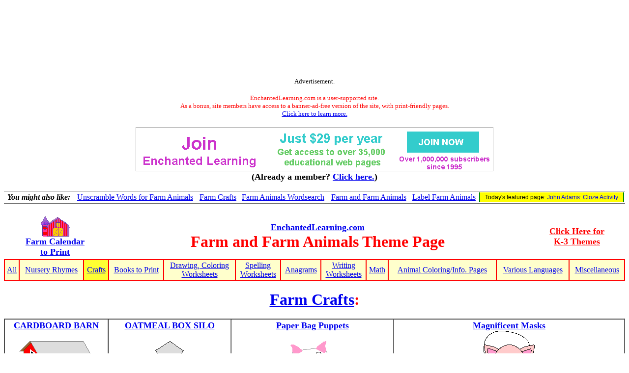

--- FILE ---
content_type: text/html
request_url: https://www.enchantedlearning.com/themes/farm/crafts.shtml
body_size: 7669
content:
<HTML><HEAD><TITLE>Crafts: Farm and Farm Animals at EnchantedLearning.com</TITLE>     <META NAME="description" CONTENT="Crafts: Farm and Farm Animals at EnchantedLearning.com.">      <META NAME="keywords" CONTENT="Crafts  Farm Animal Farm Animals rhymes children's crafts, printouts  printout Crafts, children, kids, preschool. preschoolers crafts, kid's crafts, kindergarten crafts, kindergartener's crafts, K-3 crafts, animal printouts, animal coloring pages, kids activities crafts, preschooler crafts, K-6 crafts, K-12">    <meta http-equiv="content-type" content="text/html; charset=iso-8859-1">
    <meta name="viewport" content="width=device-width, initial-scale=1">
    <meta http-equiv='content-language' content='en'>
    <link rel="preload" as="image" href="/support/ads/whitebackground.png?20220919" />
  <link rel="preconnect" href="https://pagead2.googlesyndication.com/">
  <link rel="preconnect" href="https://googleads.g.doubleclick.net/">
  <link rel="preconnect" href="https://tpc.googlesyndication.com/">
  <link rel="preconnect" href="https://www.gstatic.com/">
  <link rel="preconnect" href="https://www.googletagservices.com/">

  <meta property="og:image" content="https://www.EnchantedLearning.com/images/logo/og_logo_sm.png">
  <meta property="twitter:image" content="https://www.EnchantedLearning.com/images/logo/og_logo_sm.png" />
  <meta property="twitter:card" content="summary" />
  <meta property="og:type" content="article" />
  <meta property="twitter:title" content="Crafts: Farm and Farm Animals at EnchantedLearning.com" />
<meta property="og:title" content="Crafts: Farm and Farm Animals at EnchantedLearning.com" />

<link rel="stylesheet" type="text/css" href="/styles.css" >
</HEAD><BODY style="background-color:#ffffff"><!--include virtual="/ads/google/googleimage728x90.html" -->
<style type="text/css">
    .el_topad {
        display: block;
        width: 100%;
        height: 90px;
    }
    .el_topad_wrap {
        min-height: 90px;
    }
    @media(min-width: 500px) {
        .el_topad {
            height: 150px;
        }
        .el_topad_wrap {
            min-height: 150px;
        }
    }
</style>


<script async src="https://pagead2.googlesyndication.com/pagead/js/adsbygoogle.js?client=ca-pub-1671921607486068" crossorigin="anonymous" type="dde1017013b9634b0ddc6ac0-text/javascript"></script>

<!-- <script type="text/javascript">
    (function() {
    function downloadJsAtOnload() {
        setTimeout(function downloadJs() {
            var element = document.createElement("script");
            element.setAttribute("data-ad-client", "ca-pub-1671921607486068");
            element.async = true;
            element.src = "https://pagead2.googlesyndication.com/pagead/js/adsbygoogle.js?client=ca-pub-1671921607486068";
            document.body.appendChild(element);
        }, 3000);
    };
    if (window.addEventListener)
        window.addEventListener("load", downloadJsAtOnload, false);
    else if (window.attachEvent)
        window.attachEvent("onload", downloadJsAtOnload);
    else window.onload = downloadJsAtOnload;
    })();
  </script>
-->


<!-- Topad-Legacy (new) -->
<div class="el_topad_wrap" style="text-align: center;" align="center"><ins class="adsbygoogle el_topad"
     data-ad-client="ca-pub-1671921607486068"
     data-ad-slot="7282823680"
     data-full-width-responsive="true"></ins>
</div>
<script type="dde1017013b9634b0ddc6ac0-text/javascript">
(adsbygoogle = window.adsbygoogle || []).push({});
</script>

<div id="topad-label">
<center><font size="-1">Advertisement.</font><br><br><FONT SIZE=-1 COLOR="#ff0000" data-nosnippet>EnchantedLearning.com is a user-supported site. <BR>As a bonus, site members have access to a banner-ad-free version of the site, with print-friendly pages.<BR><a href="/support/" target="_top">Click here to learn more.</a></FONT>
</center>
</div>
<br>




<TABLE style="width:100%; text-align:center; vertical-align:middle; background-color:#ffffff; border:0px solid black; border-collapse:collapse; ">



   <TR style="text-align:center; vertical-align:middle; background-color:#ffffff; border:0px solid black; border-collapse:collapse;" >

<TD colspan=2 style="text-width:40%; align:center; vertical-align:middle; background-color:#ffffff; border:0px solid black; border-collapse:collapse; font-family:'Ariel',Helvetica,Arial,sans-serif; font-size:12px;"><A HREF="/support/index1.shtml" target="_top"><IMG SRC="/support/ads/whitebackground.png?20220919" ALT="ad"  BORDER=0 WIDTH=728 HEIGHT=90></A></td>



</TR>
</table>
 

<center data-nosnippet><font size=+1><b>(Already a member?  <a href="http://members.EnchantedLearning.com/themes/farm/crafts.shtml" target="_top">Click here.</a>)</b></font></center>
<br><table id="related-pages" data-nosnippet style="border-top: 1px solid #5f5f5f; border-bottom: 1px solid #5f5f5f; width:100%"><tr><td style="background-color:white; text-align:center"><b><i>You might also like:</i></b><br></td><td style="background-color:white; text-align:center"><a href="/alphabet/unscramble/farmanimals/" target="_top">Unscramble Words for Farm Animals</a></td><td style="background-color:white; text-align:center"><a href="/crafts/farm/" target="_top">Farm Crafts</a></td><td style="background-color:white; text-align:center"><a href="/wordsearch/farmanimals/" target="_top">Farm Animals Wordsearch</a></td><td style="background-color:white; text-align:center"><a href="/themes/farmanimals.shtml" target="_top">Farm and Farm Animals</a></td><td style="background-color:white; text-align:center"><a href="/subjects/animals/label/farm/" target="_top">Label Farm Animals</a></td><td style="text-align:center;font-size:75%;font-family:Arial,Helvetica,sans-serif;background-color:yellow;border-left:2px solid #008800;border-right:2px solid #008800">Today's featured page: <a href="/history/us/pres/adams/cloze.shtml" target="_top">John Adams: Cloze Activity</a></td></tr></table>



<FONT SIZE=+1 COLOR="#000000"><BR clear=all><TABLE WIDTH=100% BORDER=0 CELLPADDING=2 CELLSPACING=2><TR ALIGN=CENTER>    <TD><font size=+1><A HREF="/calendar/farm/" target="_top"><IMG SRC="/Farm.GIF" WIDTH="60" HEIGHT="42" BORDER=0><BR clear=all><B>Farm Calendar<BR>to Print</B></A></font></TD>    <TD bgcolor="#ffffff"><B><FONT SIZE=+1><A HREF="/Home.html" target="_top">EnchantedLearning.com</A></FONT><BR><FONT SIZE=+3 COLOR="#ff0000">Farm and Farm Animals Theme Page</font></B></TD>    <TD bgcolor="#ffffff"><A HREF="/themes/" TARGET="_top"><font size=+1 Color="#ff0000"><B>Click Here for<BR>K-3 Themes</B></font></A></TD></TR></TABLE><TABLE WIDTH=100% BORDER=1 CELLPADDING=2 CELLSPACING=0 bordercolor="red"><TR ALIGN=CENTER bgcolor="#FFffCC"><TD  ><A HREF="/themes/farmanimals.shtml" TARGET="_top">All</A></TD><TD  ><A HREF="/themes/farm/rhymes.shtml" TARGET="_top">Nursery Rhymes</A></TD><TD  bgcolor=#FFFF33 ><A HREF="/themes/farm/crafts.shtml" TARGET="_top">Crafts</A></TD><TD  ><A HREF="/themes/farm/books.shtml" TARGET="_top">Books to Print</A></TD><TD  ><A HREF="/themes/farm/drawing.shtml" TARGET="_top">Drawing, Coloring<BR>Worksheets</A></TD><TD  ><A HREF="/themes/farm/spelling.shtml" TARGET="_top">Spelling<BR>Worksheets</A></TD><TD  ><A HREF="/themes/farm/anagram.shtml" TARGET="_top">Anagrams</A></TD><TD  ><A HREF="/themes/farm/writing.shtml" TARGET="_top">Writing<BR>Worksheets</A></TD><TD  ><A HREF="/themes/farm/math.shtml" TARGET="_top">Math</A></TD><TD  ><A HREF="/themes/farm/animals.shtml" TARGET="_top">Animal Coloring/Info. Pages</A></TD><TD  ><A HREF="/themes/farm/lang.shtml" TARGET="_top">Various Languages</A></TD><TD  ><A HREF="/themes/farm/misc.shtml" TARGET="_top"> Miscellaneous</A></TD></TR></TABLE><P><TABLE WIDTH=100% BORDER=0 CELLPADDING=2 CELLSPACING=0><TR ALIGN=CENTER>    <TD bgcolor="#ffffff"><B><FONT SIZE=+3 COLOR="#ff0000"><A HREF="/crafts/farm/">Farm Crafts</A>: </B></TD>  </TR></TABLE><p><TABLE WIDTH=100% BORDER=1 CELLPADDING=2 CELLSPACING=0><TR align=center valign=top><TD BGCOLOR="#ffffff"><FONT SIZE=+1 COLOR="000000"><A HREF="/crafts/box/barn/" target="_top"><B>CARDBOARD BARN</B><BR><BR><IMG SRC="/crafts/box/barn/done.GIF" WIDTH="152" HEIGHT="85" BORDER=0></A><BR>Make a cute barn from a cardboard box.</FONT></TD>     <TD BGCOLOR="#ffffff"><FONT SIZE=+1 COLOR="000000"><A HREF="/crafts/farm/silo/" target="_top"><B>OATMEAL BOX SILO</B><BR clear=all><br><IMG SRC="/crafts/farm/silo/done.GIF" BORDER=0 WIDTH="60" HEIGHT="93"></A><BR>Make a farm silo from an oatmeal box.</FONT></TD> <TD BGCOLOR="#ffffff"><FONT SIZE=+1 COLOR="000000"><A HREF="/crafts/puppets/paperbag/" target="_top"><B>Paper Bag Puppets</B><BR><BR><IMG SRC="/crafts/puppets/paperbag/pig.GIF" BORDER=0 WIDTH=113 HEIGHT=140></A><BR>An easy way to make a pig, dog, or other animal puppets.</FONT></TD>     <TD BGCOLOR="#ffffff"><FONT SIZE=+1 COLOR="000000"><A HREF="/crafts/Mask.shtml" target="_top"><B>Magnificent Masks</B><BR><IMG SRC="/crafts/masks/Pigmaskicon.GIF"  WIDTH="104" HEIGHT="144" BORDER=0></A><BR>Print out and decorate magnificent masks, including a pig, dog, cat, koala, lion, and robot.</FONT></TD> </tr><TR align=center>    <TD BGCOLOR="#ffffff"><FONT SIZE=+1 COLOR="000000"><A HREF="/crafts/animals/duck/" target="_top"><B>Paper Plate Duck Craft</B><BR><IMG SRC="/crafts/animals/duck/done.GIF" BORDER=0 WIDTH=136 HEIGHT=100"></A><BR>A simple-to-make duck.</FONT></TD>   <TD BGCOLOR="#ffffff"><FONT SIZE=+1 COLOR="000000"><A HREF="/crafts/Piggybank.shtml" target="_top"><B>PIGGY BANK</B><BR><BR><IMG SRC="/crafts/gifs/Piggydone2.GIF"  WIDTH="86" HEIGHT="58" BORDER=0></A><BR>A wonderful piggy bank made of papier-m&acirc;ch&eacute;.</FONT></TD>     <TD BGCOLOR="#ffffff"><FONT SIZE=+1 COLOR="000000"><A HREF="/crafts/easter/eggbunny/" target="_top"><B>EGG BUNNIES</B><BR><IMG SRC="/crafts/easter/eggbunny/Bunnydone.GIF" BORDER=0 WIDTH=62 HEIGHT=95><IMG SRC="/crafts/easter/eggbunny/Bunnydone2.GIF" BORDER=0 WIDTH=62 HEIGHT=95></A><BR>Make cute little bunnies for Easter and put special treats inside!</FONT></TD>     <TD BGCOLOR="#ffffff"><FONT SIZE=+1 COLOR="000000"><A HREF="/crafts/maskcrafts/rabbit/" target="_top"><B>RABBIT MASK</B><BR clear=all><IMG SRC="/crafts/maskcrafts/rabbit/done.GIF" BORDER=0 WIDTH=138 HEIGHT=133></A><BR>A cute bunny mask made from two paper plates.</FONT></TD></TR></TABLE><p><P><CENTER><A HREF="/themes/" TARGET="_top"><font size=+2 Color="#ff0000"><B>Click Here for K-3 Themes</B></font></A><BR><TABLE WIDTH=100% BORDER=1 CELLPADDING=2 CELLSPACING=0><TR align=center valign=top bgcolor="#66CC00"><Th><A HREF="/themes/index.shtml" target="_top">All Themes</a></Th>
<Th><A HREF="/themes/topics/animals.shtml" target="_top">Animals</a></Th>
<Th><A HREF="/themes/topics/food.shtml" target="_top">Food</a></Th>
<Th><A HREF="/themes/topics/people.shtml" target="_top">People</a></Th>
<Th><A HREF="/themes/topics/plants.shtml" target="_top">Plants</a></Th>
<Th><A HREF="/themes/topics/sports.shtml" target="_top">Sports</a></Th>
<Th><A HREF="/themes/topics/time.shtml" target="_top">Time and Calendar</a></Th>
<Th><A HREF="/themes/topics/holiday.shtml" target="_top">Holidays</a></Th>
  </TR></TABLE><TABLE WIDTH=100% BORDER=1 CELLPADDING=2 CELLSPACING=0><TR align=center valign=top bgcolor="#66CC00"> <TD BGCOLOR="#ff3366"><B><A HREF="/themes/topics/a.shtml"><FONT SIZE=+2>A</FONT></A></B></TD> <TD BGCOLOR="#ff3399"><B><A HREF="/themes/topics/b.shtml"><FONT SIZE=+2>B</FONT></A></B></TD>    <TD BGCOLOR="#ff66cc"><B><A HREF="/themes/topics/c.shtml"><FONT SIZE=+2>C</FONT></A></B></TD>    <TD BGCOLOR="#ff99ff"><B><A HREF="/themes/topics/d.shtml"><FONT SIZE=+2>D</FONT></A></B></TD>    <TD BGCOLOR="#ff6600"><B><A HREF="/themes/topics/e.shtml"><FONT SIZE=+2>E</FONT></A></B></TD>    <TD BGCOLOR="#ff9900"><B><A HREF="/themes/topics/f.shtml"><FONT SIZE=+2>F</FONT></A></B></TD>    <TD BGCOLOR="#ff9933"><B><A HREF="/themes/topics/g.shtml"><FONT SIZE=+2>G</FONT></A></B></TD>    <TD BGCOLOR="#ff9966"><B><A HREF="/themes/topics/h.shtml"><FONT SIZE=+2>H</FONT></A></B></TD>    <TD BGCOLOR="#ffcc00"><B><A HREF="/themes/topics/i.shtml"><FONT SIZE=+2>I</FONT></A></B></TD>   <TD BGCOLOR="#ffcc66"><B><A HREF="/themes/topics/j.shtml"><FONT SIZE=+2>J</FONT></A></B></TD>    <TD BGCOLOR="#ffff00"><B><A HREF="/themes/topics/k.shtml"><FONT SIZE=+2>K</FONT></A></B></TD>    <TD BGCOLOR="#ffff66"><B><A HREF="/themes/topics/l.shtml"><FONT SIZE=+2>L</FONT></A></B></TD>    <TD BGCOLOR="#ffffcc"><B><A HREF="/themes/topics/m.shtml"><FONT SIZE=+2>M</FONT></A></B></TD>    <TD BGCOLOR="#66cc00"><B><A HREF="/themes/topics/n.shtml"><FONT SIZE=+2>N</FONT></A></B></TD>    <TD BGCOLOR="#66ff00"><B><A HREF="/themes/topics/o.shtml"><FONT SIZE=+2>O</FONT></A></B></TD>    <TD BGCOLOR="#66ff66"><B><A HREF="/themes/topics/p.shtml"><FONT SIZE=+2>P</FONT></A></B></TD>    <TD BGCOLOR="#33cccc"><B><A HREF="/themes/topics/q.shtml"><FONT SIZE=+2>Q</FONT></A></B></TD>    <TD BGCOLOR="#66cccc"><B><A HREF="/themes/topics/r.shtml"><FONT SIZE=+2>R</FONT></A></B></TD>    <TD BGCOLOR="#99ccff"><B><A HREF="/themes/topics/s.shtml"><FONT SIZE=+2>S</FONT></A></B></TD><TD BGCOLOR="#cc99ff"><B><A HREF="/themes/topics/t.shtml"><FONT SIZE=+2>T</FONT></A></B></TD>     <TD BGCOLOR="#cc99ff"><B><A HREF="/themes/topics/u.shtml"><FONT SIZE=+2>U</FONT></A></B></TD>    <TD BGCOLOR="#cc99cc"><B><A HREF="/themes/topics/v.shtml"><FONT SIZE=+2>V</FONT></A></B></TD>    <TD BGCOLOR="#cccc99"><B><A HREF="/themes/topics/w.shtml"><FONT SIZE=+2>W</FONT></A></B></TD>    <TD BGCOLOR="#cccccc"><B><A HREF="/themes/topics/x.shtml"><FONT SIZE=+2>X</FONT></A></B></TD>    <TD BGCOLOR="#999999"><B><A HREF="/themes/topics/y.shtml"><FONT SIZE=+2>Y</FONT></A></B></TD>    <TD BGCOLOR="#666666"><B><A HREF="/themes/topics/z.shtml"><FONT SIZE=+2>Z</FONT></A></B></TD>    <!--<TD BGCOLOR="#cccccc"><B><A HREF="/themes/topics/y.shtml"><FONT SIZE=+2>Y</FONT></A></B></TD>    <TD BGCOLOR="#ccffcc"><B><A HREF="/themes/topics/z.shtml"><FONT SIZE=+2>Z</FONT></A></B></TD>-->
</TR></TABLE><TABLE WIDTH=100% BORDER=1 CELLPADDING=1 CELLSPACING=0><TR align=center valign=center><TD><A HREF="/themes/letters/a.shtml" TARGET="_top">A</A>, <A HREF="/themes/letters/longa.shtml" target="_top">Long A</A>, <A HREF="/themes/letters/shorta.shtml" target="_top">Short A</A><br><A HREF="/themes/allaboutme.shtml" TARGET="_top">All About Me</A><br><A HREF="/themes/alligator.shtml" TARGET="_top">Alligators, Crocodiles</A></br><A HREF="/themes/abc.shtml" TARGET="_top">Alphabet, Letters</A><br><A HREF="/themes/animals.shtml" TARGET="_top">Animals</A><br><A HREF="/themes/apple.shtml" TARGET="_top">Apples</A><br><A HREF="/themes/aprilfool.shtml" TARGET="_top">April Fool's Day</A><br><A HREF="/crafts/arborday/" TARGET="_top">Arbor Day</A><br><A HREF="/themes/asl.shtml" TARGET="_top">ASL</A><br><A HREF="/themes/astronomy.shtml" TARGET="_top">Astronomy</A><br><A HREF="/themes/letters/b.shtml" TARGET="_top">B</A><br><A HREF="/themes/balloon.shtml" TARGET="_top">Balloons</A><br><A HREF="/themes/baseball.shtml" TARGET="_top">Baseball</A><BR><A HREF="/themes/bat.shtml" TARGET="_top">Bats</A><BR><A HREF="/themes/beach.shtml" TARGET="_top">Beach</A><BR><A HREF="/themes/bear.shtml" TARGET="_top">Bears</A><br><A HREF="/themes/bedtime.shtml" TARGET="_top">Bedtime</A><BR><A HREF="/themes/bees.shtml" TARGET="_top">Bees</A><br><A HREF="/themes/birds.shtml" TARGET="_top">Birds</A><br><A HREF="/themes/birthday.shtml" TARGET="_top">Birthday</A><br><A HREF="/consonantblends/worksheets.shtml" TARGET="_top">Blends</A><BR><A HREF="/themes/boats.shtml" TARGET="_top">Boats</A><br><A HREF="/themes/body.shtml" TARGET="_top">Body</A><BR><A HREF="/themes/skeleton.shtml" TARGET="_top">Bones, Skeletons</A><br><A HREF="/themes/butterfly.shtml" TARGET="_top">Butterflies</A><br><A HREF="/themes/letters/c.shtml" TARGET="_top">C</A><br><A HREF="/themes/calendar.shtml" TARGET="_top">Calendars</A><br><A HREF="/themes/camping.shtml" TARGET="_top">Camping</A><br><A HREF="/crafts/canada/" TARGET="_top">Canada Day</A><br><A HREF="/themes/sorting.shtml" TARGET="_top">Categorizing</A><br><A HREF="/themes/cat.shtml" TARGET="_top">Cats</A><br><A HREF="/themes/chicken.shtml" TARGET="_top">Chickens</A><br><A HREF="/themes/china.shtml" TARGET="_top">China</A><br><A HREF="/crafts/chinesenewyear/" TARGET="_top">Chinese New Year</A><br><A HREF="/crafts/christmas/" TARGET="_top">Christmas</A><br><A HREF="/themes/cincodemayo.shtml" TARGET="_top">Cinco de Mayo</A><br><A HREF="/themes/circus.shtml" TARGET="_top">Circus</A><br><A HREF="/themes/sorting.shtml" TARGET="_top">Classifying</A><br><A HREF="/themes/clothes.shtml" TARGET="_top">Clothing</A><br><A HREF="/themes/colors.shtml" TARGET="_top">Colors</A><br><A HREF="/crafts/columbus/" TARGET="_top">Columbus Day</A><br><A HREF="/themes/communityhelpers.shtml" TARGET="_top">Community Helpers</A><br></TD><TD><A HREF="/themes/compare.shtml" TARGET="_top">Compare and Contrast</A><br><A HREF="/themes/computer.shtml" TARGET="_top">Computer Terms</A><br><A HREF="/themes/containers.shtml" TARGET="_top">Containers</A><br><A HREF="/themes/cow.shtml" TARGET="_top">Cows</A><br><A HREF="/themes/letters/d.shtml" TARGET="_top">D</A><br><A HREF="/crafts/dayofthedead/" TARGET="_top">Day of the Dead</A><br><A HREF="/themes/dinos.shtml" TARGET="_top">Dinosaurs</A><br><A HREF="/themes/dog.shtml" TARGET="_top">Dogs</A><br><A HREF="/dolch/" TARGET="_top">Dolch Words</A><br><A HREF="/themes/dolphins.shtml" TARGET="_top">Dolphins</A><br><A HREF="/themes/dragon.shtml" TARGET="_top">Dragons</A><br><A HREF="/themes/drawing.shtml" TARGET="_top">Drawing</A><br><A HREF="/themes/duck.shtml" TARGET="_top">Ducks</A><br><A HREF="/themes/dutch.shtml" TARGET="_top">Dutch Language</A><br><A HREF="/themes/letters/e.shtml" TARGET="_top">E</A>, <A HREF="/themes/letters/longe.shtml" target="_top">Long E</A>, <A HREF="/themes/letters/shorte.shtml" target="_top">Short E</A><br><A HREF="/crafts/earthday/" TARGET="_top">Earth Day</A><br><A HREF="/crafts/easter/" TARGET="_top">Easter</A><br><A HREF="/themes/eggs.shtml" TARGET="_top">Eggs</A><br><A HREF="/election/" TARGET="_top">Elections</A><br><A HREF="/themes/elephants.shtml" TARGET="_top">Elephants</A><br><A HREF="/themes/juneteenth/" TARGET="_top">Emancipation Day</A><br><A HREF="/themes/feelings.shtml" TARGET="_top">Emotions</A><br><A HREF="/themes/energy.shtml" TARGET="_top">Energy</A><br><A HREF="/themes/letters/f.shtml" TARGET="_top">F</A><br><A HREF="/factoropinion/index.shtml" TARGET="_top">Fact or Opinion</A><br><A HREF="/themes/fall.shtml" TARGET="_top">Fall</A><br><A HREF="/themes/family.shtml" TARGET="_top">Family</A><br><A HREF="/themes/farmanimals.shtml" TARGET="_top">Farm</A><br><A HREF="/crafts/fathersday/" TARGET="_top">Father's Day</A><br><A HREF="/themes/favorites.shtml" TARGET="_top">Favorites</A><br><A HREF="/themes/feelings.shtml" TARGET="_top">Feelings</A><br><A HREF="/themes/firetruck.shtml" TARGET="_top">Firetrucks, Firefighters</A><br><A HREF="/themes/fish.shtml" TARGET="_top">Fish</A><br><A HREF="/crafts/flagday/" TARGET="_top">Flag Day</A><br><A HREF="/themes/flowers.shtml" TARGET="_top">Flowers</A><br><A HREF="/alphabet/followinstructions/" TARGET="_top">Follow Instructions</A><br><A HREF="/themes/food.shtml" TARGET="_top">Food</A><br><A HREF="/themes/french.shtml" TARGET="_top">French Language</A><br><A HREF="/themes/friends.shtml" TARGET="_top">Friends</A><br><A HREF="/themes/frog.shtml" TARGET="_top">Frogs</A><br><A HREF="/themes/fruit.shtml" TARGET="_top">Fruit, Vegetables</A><br><A HREF="/themes/furniture.shtml" TARGET="_top">Furniture</A><br><A HREF="/themes/letters/g.shtml" TARGET="_top">G</A><br></TD><TD><A HREF="/themes/geography.shtml" TARGET="_top">Geography</A><br><A HREF="/themes/german.shtml" TARGET="_top">German Language</A><br><A HREF="/themes/giraffe.shtml" TARGET="_top">Giraffes</A><br><A HREF="/crafts/grandparents/" TARGET="_top">Grandparent's Day</A><br><A HREF="/crafts/groundhogday/" TARGET="_top">Groundhog Day</A><br><A HREF="/themes/letters/h.shtml" TARGET="_top">H</A><br><A HREF="/crafts/halloween/" TARGET="_top">Halloween</A><br><A HREF="/crafts/hanukkah/" TARGET="_top">Hanukkah</A><br><A HREF="/themes/happiness.shtml" TARGET="_top">Happiness</A><br><A HREF="/themes/hebrew.shtml" TARGET="_top">Hebrew</A><br><A HREF="/crafts/holiday" TARGET="_top">Holidays</A><br><A HREF="/themes/homes.shtml" TARGET="_top">Homes/Dwellings</A><br><A HREF="/themes/horse.shtml" TARGET="_top">Horses</A><br><A HREF="/themes/humanbody.shtml" TARGET="_top">Human Body</A><br><A HREF="/themes/hundred.shtml" TARGET="_top">Hundred Days of School</A><br><A HREF="/themes/letters/i.shtml" TARGET="_top">I</A>, <A HREF="/themes/letters/longi.shtml" target="_top">Long I</A>, <A HREF="/themes/letters/shorti.shtml" target="_top">Short I</A><br><A HREF="/themes/icecream.shtml" TARGET="_top">Ice Cream</A><br><A HREF="/crafts/july4/" TARGET="_top">Independence Day</A><br><A HREF="/themes/insects.shtml" TARGET="_top">Insects</A><br><A HREF="/themes/inthesky.shtml" TARGET="_top">In The Sky</A><br><A HREF="/themes/italian.shtml" TARGET="_top">Italian Language</A><br><A HREF="/themes/letters/j.shtml" TARGET="_top">J</A><br><A HREF="/themes/japan.shtml" TARGET="_top">Japan</A><br><A HREF="/themes/communityhelpers.shtml" TARGET="_top">Jobs</A><br><A HREF="/crafts/july4/" TARGET="_top">July 4th</A><br><A HREF="/themes/juneteenth/" TARGET="_top">Juneteenth</A><br><A HREF="/themes/letters/k.shtml" TARGET="_top">K</A><br><A HREF="/themes/kangaroo.shtml" TARGET="_top">Kangaroo</A><br><A HREF="/themes/castle.shtml" TARGET="_top">Kings, Queens, Castles</A><br><A HREF="/themes/koala.shtml" TARGET="_top">Koalas</A><br><A HREF="/crafts/kwanza/" TARGET="_top">Kwanzaa</A><br><A HREF="/themes/letters/l.shtml" TARGET="_top">L</A><br><A HREF="/crafts/laborday/" TARGET="_top">Labor Day</A><br><A HREF="/themes/ladybug.shtml" TARGET="_top">Ladybugs</A><br><A HREF="/themes/leaf.shtml" TARGET="_top">Leaf</A><br><A HREF="/themes/rightandleft/" TARGET="_top">Left and Right</A><br><A HREF="/themes/letters/" TARGET="_top">Letters of the Alphabet</A><br><A HREF="/themes/letters/m.shtml" TARGET="_top">M</A><br><A HREF="/themes/mammals.shtml" TARGET="_top">Mammals</A><br><A HREF="/history/us/MLK/" TARGET="_top">Martin Luther King Day</A><br><A HREF="/crafts/memorialday/" TARGET="_top">Memorial Day</A><br><A HREF="/themes/mouse.shtml" TARGET="_top">Mice and Rats</A><br><A HREF="/themes/military.shtml" TARGET="_top">Military</A><br><A HREF="/themes/money.shtml" TARGET="_top">Money</A><br><A HREF="/themes/monkeys.shtml" TARGET="_top">Monkeys</A><br></TD><TD><A HREF="/themes/moon.shtml" TARGET="_top">Moon</A><br><A HREF="/crafts/mothersday/" TARGET="_top">Mother's Day</A><br><A HREF="/themes/music.shtml" TARGET="_top">Music</A><br><A HREF="/themes/letters/n.shtml" TARGET="_top">N</A><br><A HREF="/themes/name.shtml" TARGET="_top">Names</A><br><A HREF="/newspaper/" TARGET="_top">Newspaper</A><br><A HREF="/crafts/newyear/" TARGET="_top">New Year's Day</A><br><A HREF="/themes/123.shtml" TARGET="_top">Numbers</A><br><A HREF="/themes/letters/o.shtml" TARGET="_top">O</A>, <A HREF="/themes/letters/longo.shtml" target="_top">Long O</A>, <A HREF="/themes/letters/shorto.shtml" target="_top">Short O</A><br><A HREF="/themes/ocean.shtml" TARGET="_top">Oceans/Seas</A><br><A HREF="/themes/communityhelpers.shtml" TARGET="_top">Occupations</A><br><A HREF="/themes/hundred.shtml" TARGET="_top">One Hundred Days of School</A><br><A HREF="/themes/opposites.shtml" TARGET="_top">Opposites</A><br><A HREF="/themes/owls.shtml" TARGET="_top">Owls</A><br><A HREF="/themes/letters/p.shtml" TARGET="_top">P</A><br><A HREF="/themes/panda.shtml" TARGET="_top">Pandas</A><br><A HREF="/themes/penguins.shtml" TARGET="_top">Penguins</A><br><A HREF="/themes/communityhelpers.shtml" TARGET="_top">People and Community</A><BR><A HREF="/themes/pets.shtml" TARGET="_top">Pets</A><br><A HREF="/themes/pig.shtml" TARGET="_top">Pigs</A><br><A HREF="/themes/pirate.shtml" TARGET="_top">Pirate</A><br><A HREF="/themes/pizza.shtml" TARGET="_top">Pizza</A><br><A HREF="/themes/plants.shtml" TARGET="_top">Plants</A><br><A HREF="/themes/portuguese.shtml" TARGET="_top">Portuguese</A><br><A HREF="/crafts/presidentsday/" TARGET="_top">President's Day</A><br><A HREF="/themes/pumpkin.shtml" TARGET="_top">Pumpkins</A><br><A HREF="/themes/letters/q.shtml" TARGET="_top">Q</A><br><A HREF="/themes/letters/r.shtml" TARGET="_top">R</A><br><A HREF="/themes/rabbit.shtml" TARGET="_top">Rabbits</A><br><A HREF="/themes/rainbow.shtml" TARGET="_top">Rainbow</A><br><A HREF="/themes/reindeer.shtml" TARGET="_top">Reindeer</A><br><A HREF="/themes/rightandleft/" TARGET="_top">Right and Left</A><br><A HREF="/themes/robot.shtml" TARGET="_top">Robots</A><br><A HREF="/themes/rocks.shtml" TARGET="_top">Rocks</A><br><A HREF="/themes/rodeo.shtml" TARGET="_top">Rodeo</A><br><A HREF="/themes/russia.shtml" TARGET="_top">Russia</A><br><A HREF="/themes/letters/s.shtml" TARGET="_top">S</A><br><A HREF="/themes/scarecrow.shtml" TARGET="_top">Scarecrows</A><br><A HREF="/themes/school.shtml" TARGET="_top">School</A><br><A HREF="/themes/seasons.shtml" TARGET="_top">Seasons</A><br><A HREF="/themes/senses.shtml" TARGET="_top">Senses</A><br><A HREF="/themes/seuss.shtml" TARGET="_top">Seuss</A><br><A HREF="/themes/sewing.shtml" TARGET="_top">Sewing</A><br></TD><TD><A HREF="/themes/shapes.shtml" TARGET="_top">Shapes</A><br><A HREF="/themes/sharks.shtml" TARGET="_top">Sharks</A><br><A HREF="/themes/inthesky.shtml" TARGET="_top">In The Sky</A><br><A HREF="/themes/snow.shtml" TARGET="_top">Snow</A><br><A HREF="/themes/sorting.shtml" TARGET="_top">Sorting</A><br><A HREF="/themes/spanish.shtml" TARGET="_top">Spanish Language</A><br><A HREF="/themes/spelling.shtml" TARGET="_top">Spelling</A><br><A HREF="/themes/spiders.shtml" TARGET="_top">Spiders</A><br><A HREF="/themes/sports.shtml" TARGET="_top">Sports</A><br><A HREF="/themes/spring.shtml" TARGET="_top">Spring</A><br><A HREF="/themes/stars.shtml" TARGET="_top">Stars</A><br><A HREF="/stories/" TARGET="_top">Stories</A><br><A HREF="/crafts/stpatrick/" TARGET="_top">St. Patrick's Day</A><br><A HREF="/themes/summer.shtml" TARGET="_top">Summer</A><br><A HREF="/themes/sun.shtml" TARGET="_top">Sun</A><br><A HREF="/themes/swedish.shtml" TARGET="_top">Swedish Language</A><br><A HREF="/themes/symbols.shtml" TARGET="_top">Symbols</A><br><A HREF="/symmetry/" TARGET="_top">Symmetry</A><br><A HREF="/synonyms/" TARGET="_top">Synonyms</A><br><A HREF="/themes/letters/t.shtml" TARGET="_top">T</A><br><A HREF="/themes/teeth.shtml" TARGET="_top">Teeth</A><br><A HREF="/crafts/thanksgiving/" TARGET="_top">Thanksgiving</A><br><A HREF="/themes/calendar.shtml" TARGET="_top">Time</A><br><A HREF="/themes/tools.shtml" TARGET="_top">Tools</A><br><A HREF="/themes/toys.shtml" TARGET="_top">Toys</A><br><A HREF="/themes/transportation.shtml" TARGET="_top">Transportation</A><br><A HREF="/themes/vacation.shtml" TARGET="_top">Travel & Vacation</A><br><A HREF="/themes/trees.shtml" TARGET="_top">Trees</A><br><A HREF="/themes/turkey.shtml" TARGET="_top">Turkeys</A><br><A HREF="/themes/letters/u.shtml" TARGET="_top">U</A>, <A HREF="/themes/letters/longu.shtml" target="_top">Long U</A>, <A HREF="/themes/letters/shortu.shtml" target="_top">Short U</A><br><A HREF="/themes/letters/v.shtml" TARGET="_top">V</A><br><A HREF="/themes/vacation.shtml" TARGET="_top">Vacation</A><br><A HREF="/crafts/valentine/" TARGET="_top">Valentine's Day</A><br><A HREF="/themes/transportation.shtml" TARGET="_top">Vehicles</A><br><A HREF="/crafts/veterans/" TARGET="_top">Veteran's Day</A><br><A HREF="/themes/letters/w.shtml" TARGET="_top">W</A><br><A HREF="/themes/water.shtml" TARGET="_top">Water</A><br><A HREF="/themes/weather.shtml" TARGET="_top">Weather</A><br><A HREF="/themes/whale.shtml" TARGET="_top">Whales, Dolphins</A><br><A HREF="/themes/winter.shtml" TARGET="_top">Winter</A><br><A HREF="/themes/witch.shtml" TARGET="_top">Witches, Magic</A><br><A HREF="/themes/letters/x.shtml" TARGET="_top">X</A><br><A HREF="/themes/letters/y.shtml" TARGET="_top">Y</A><br><A HREF="/themes/letters/z.shtml" TARGET="_top">Z</A><br></TD></TR></TABLE></CENTER><P><P><hr><p align=CENTER><A HREF="/Home.html" TARGET="_top"><span style="font-size:12px;">Enchanted Learning</span></A><sup>&#174;</sup><br>Over 35,000 Web Pages<BR><A HREF="/sample/" target="_top">Sample Pages for Prospective Subscribers</A>, or click below</p><TABLE id="site-index" style="width:100%; font-family:'Comic Sans MS',Helvetica,Arial,sans-serif; font-size:12px;  font-weight: bold; border:3px solid red; border-collapse:collapse; padding:5px; background-color:#ffffdf;"><TR >

<TD style="text-align:center; vertical-align:middle; border:2px solid red; ">Overview of Site<br><A HREF="/Whatsnew.shtml" TARGET="_top">What's New</A><br><A HREF="/Home.html" TARGET="_top">Enchanted Learning Home</A><br><A HREF="/activitycalendars/" TARGET="_top">Monthly Activity Calendar</A><br><A HREF="/books/" target="_top">Books to Print</A><BR><A HREF="/siteindex.shtml" TARGET="_top">Site Index</A><br><HR>K-3<br><A HREF="/crafts/" TARGET="_top">Crafts</A><br><A HREF="/themes/" TARGET="_top">K-3 Themes</A><br><A HREF="/Dictionary.html" TARGET="_top">Little Explorers</A><BR>Picture dictionary<br><A HREF="/categories/preschool.shtml" TARGET="_top"> PreK/K Activities</A><br><A HREF="/Rhymes.html" TARGET="_top">Rebus Rhymes</A><BR><A HREF="/stories/" target="_top">Stories</A><HR>Writing<br><A HREF="/cloze/" target="_top">Cloze Activities</A><BR><A HREF="/essay/" target="_top">Essay Topics</A><BR><A HREF="/newspaper/" target="_top">Newspaper</A><BR><A HREF="/essay/writing.shtml" target="_top">Writing Activities</A><BR><A HREF="/grammar/partsofspeech/" target="_top">Parts of Speech</A><BR><HR>Fiction<br><A HREF="/testoftime/" target="_top">The Test of Time</A><p></TD><TD style="text-align:center; vertical-align:middle; border:2px solid red; ">Biology<br><A HREF="/coloring/" TARGET="_top">Animal Printouts</A><br><A HREF="/label/biology.shtml" TARGET="_top">Biology Label Printouts</A><br><A HREF="/biomes/" TARGET="_top">Biomes</A><br><A HREF="/subjects/birds/" TARGET="_top">Birds</A><br><A HREF="/subjects/butterfly/" TARGET="_top">Butterflies</A><br><A HREF="/subjects/dinosaurs/" TARGET="_top">Dinosaurs</A><br><A HREF="/subjects/foodchain/" TARGET="_top">Food Chain</A><br><A HREF="/subjects/anatomy/titlepage.shtml" TARGET="_top">Human Anatomy</A><br><A HREF="/subjects/mammals/" TARGET="_top">Mammals</A><br><A HREF="/subjects/plants/" TARGET="_top">Plants</A><br><A HREF="/subjects/rainforest/" TARGET="_top">Rainforests</A><br><A HREF="/subjects/sharks/" TARGET="_top">Sharks</A><br><A HREF="/subjects/whales/" TARGET="_top">Whales</A><HR>Physical Sciences: K-12<br><A HREF="/subjects/astronomy/" TARGET="_top">Astronomy</A><br><A HREF="/subjects/astronomy/planets/earth/" target="_top">The Earth</A><br><A HREF="/geology/" target="_top">Geology</A><br><A HREF="/subjects/weather/hurricane/" TARGET="_top">Hurricanes</A><BR><A HREF="/geography/landforms/" target="_top">Landforms</A><BR><A HREF="/subjects/ocean/" TARGET="_top">Oceans</A><br><A HREF="/subjects/tsunami/" TARGET="_top">Tsunami</A><BR><A HREF="/subjects/volcano/" TARGET="_top">Volcano</A><BR></TD><TD  style="text-align:center; vertical-align:middle; border:2px solid red; "><font color="#000000">Languages<br><A HREF="/themes/dutch.shtml" TARGET="_top">Dutch</A><br><A HREF="/themes/french.shtml" TARGET="_top">French</A><br><A HREF="/themes/german.shtml" TARGET="_top">German</A><br><A HREF="/themes/italian.shtml" TARGET="_top">Italian</A><br><A HREF="/Japanese/" TARGET="_top">Japanese (Romaji)</A><br><A HREF="/themes/portuguese.shtml" TARGET="_top">Portuguese</A><br><A HREF="/themes/spanish.shtml" TARGET="_top">Spanish</A><br><A HREF="/themes/swedish.shtml" TARGET="_top">Swedish</A><HR><font color="#000000">Geography/History<br><A HREF="/explorers/" TARGET="_top">Explorers</A><br><A HREF="/geography/flags/" TARGET="_top">Flags</A><br><A HREF="/geography/" TARGET="_top">Geography</A><br><A HREF="/inventors/" TARGET="_top">Inventors</A><br><A HREF="/history/us/enc/" TARGET="_top">US History</A><br><HR><font color="#000000">Other Topics<br><A HREF="/artists/coloring/" TARGET="_top">Art and Artists</A><br><A HREF="/calendar/" TARGET="_top">Calendars</A><br><A HREF="/satprofile/index.shtml" TARGET="_top">College Finder</A><br><A HREF="/crafts/" TARGET="_top">Crafts</A><br><A HREF="/graphicorganizers/" target="_top">Graphic Organizers</A><br><A HREF="/label/" TARGET="_top">Label Me! Printouts</A><br><A HREF="/math/" TARGET="_top">Math</A><br><A HREF="/music/" TARGET="_top">Music</A><br><A HREF="/wordwheels/" TARGET="_top">Word Wheels</A><br></td></TR></TABLE><p align=center><span style="font-weight: bold; font-size:18px;">Click to read <A HREF="/privacy.shtml">our Privacy Policy</A></span></P>
<p><TABLE WIDTH="100%" BORDER=0 CELLPADDING="1" CELLSPACING="1"><TR style="text-align;center">    <TD><A HREF="/mail.shtml"><B>E-mail</B></A></TD>  </TR></TABLE>
<BR>
<hr noshade>
<CENTER>
<H2>Enchanted Learning Search</H2>
<table border=1 cellpadding=10><tr align=center>
<td>
<big>Search the Enchanted Learning website for:
<form action="/search/">
<div>
<input type="text" name="query" placeholder="search"/>
<input type="hidden" name="page" value="1">
<input type="submit" value="Search"/>
</div>
</form>

</big>

</td>
</tr></table>
</CENTER>
<BR CLEAR=ALL>
<BR>


<hr noshade>
<!--include virtual="/ads/google/googleimage728x90.html" -->



<!-- Bottom ad Legacy (new) -->
<center><ins class="adsbygoogle"
     style="display:block"
     data-ad-client="ca-pub-1671921607486068"
     data-ad-slot="9641393719"
     data-ad-format="auto"
     data-full-width-responsive="true"></ins></center>
<script type="dde1017013b9634b0ddc6ac0-text/javascript">
(adsbygoogle = window.adsbygoogle || []).push({});
</script>

<center><font size="-1">Advertisement.</font><br><br></center>
<!--<br><br>-->



<!-- Bottom ad Legacy (new) -->
<center><ins class="adsbygoogle"
     style="display:block"
     data-ad-client="ca-pub-1671921607486068"
     data-ad-slot="9641393719"
     data-ad-format="auto"
     data-full-width-responsive="true"></ins></center>
<script type="dde1017013b9634b0ddc6ac0-text/javascript">
(adsbygoogle = window.adsbygoogle || []).push({});
</script>

<center><font size="-1">Advertisement.</font><br><br></center>
<!--<br><br>-->

<!--include virtual="/ads/google/link5.shtml" -->
<!--<center><font size="-1">Advertisement.</font><br><br></center>-->
<!--<br><br>-->
<!--include virtual="/ads/google/google468x60.shtml" -->
<!--<center><font size="-1">Advertisement.</font><br><br></center>-->
<hr noshade>
<script src=/js/cms/save_gclid.js?b3508974b9bc6980dd1ce6f3efa31863 async type="dde1017013b9634b0ddc6ac0-text/javascript"></script>

<p><A HREF="/permissions/" TARGET="_top">Copyright</A> &#169;2000  <A HREF="/Home.html" target="_top">EnchantedLearning.com</A>    <font size=-1>------</font> <A HREF="/Citing.shtml" TARGET="_top"><font size=-1>How to cite a web page</font></A><script src="/cdn-cgi/scripts/7d0fa10a/cloudflare-static/rocket-loader.min.js" data-cf-settings="dde1017013b9634b0ddc6ac0-|49" defer></script><script defer src="https://static.cloudflareinsights.com/beacon.min.js/vcd15cbe7772f49c399c6a5babf22c1241717689176015" integrity="sha512-ZpsOmlRQV6y907TI0dKBHq9Md29nnaEIPlkf84rnaERnq6zvWvPUqr2ft8M1aS28oN72PdrCzSjY4U6VaAw1EQ==" data-cf-beacon='{"version":"2024.11.0","token":"06995972d54b459eb2c3f9e0f86498e4","server_timing":{"name":{"cfCacheStatus":true,"cfEdge":true,"cfExtPri":true,"cfL4":true,"cfOrigin":true,"cfSpeedBrain":true},"location_startswith":null}}' crossorigin="anonymous"></script>
</BODY></HTML>

--- FILE ---
content_type: text/css
request_url: https://www.enchantedlearning.com/styles.css
body_size: -737
content:
@media all
{
 .blacktitle {font-size:22px; font-weight: bold; color:#000000; }
 .titleformat {padding:2px; border:0px; border-spacing:5px; width:100%; font-family:'Comic Sans MS',Helvetica,Arial,sans-serif; font-size:12px;}
 .tableformat {padding:2px; border:1px solid black; border-collapse:collapse; width:100%; font-family:'Comic Sans MS',Helvetica,Arial,sans-serif; font-size:12px; margin-left:auto; margin-right:auto;}


 .blackborder { border:1px solid black; }
 .itemcell { border:1px solid black;}

 .title {font-size:22px; font-weight: bold; color:#0099cc; }
 .boldunderline {text-decoration:underline; font-weight: bold;}
 .redbold {font-size:16px; color:#ff0000; font-weight: bold;}
 .redboldbig {font-size:20px; color:#ff0000; font-weight: bold;}
 .itemtitle {font-size:14px; font-weight: bold;}
 .blackborder { border:1px solid black;}
 .date { font-size:10px; font-weight: normal; }

 .valigntop {vertical-align:top;}
 .bannerside {font-family:'Times New Roman','Times Roman',serif; font-size:14px;}
 .bannermain {font-family:'Times New Roman','Times Roman',serif; font-size:16px;}
}

@media print
{
 .noprint {display:none}
}
<link rel="stylesheet" type="text/css" href="/ribbon.css">
<script src="/ribbon.js"></script>